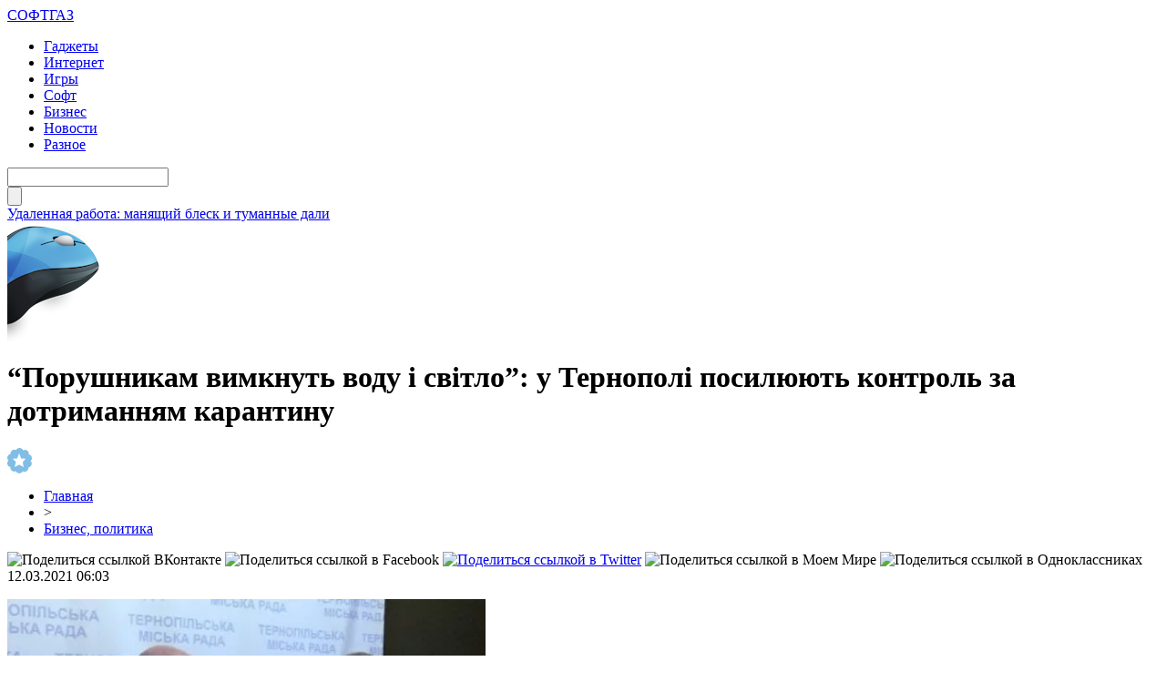

--- FILE ---
content_type: text/html; charset=UTF-8
request_url: http://softgaz.ru/?p=61953
body_size: 7432
content:
<!DOCTYPE html PUBLIC "-//W3C//DTD XHTML 1.0 Transitional//EN" "http://www.w3.org/TR/xhtml1/DTD/xhtml1-transitional.dtd">
<html xmlns="http://www.w3.org/1999/xhtml">
<head>
<meta http-equiv="Content-Type" content="text/html; charset=utf-8" />

<title>“Порушникам вимкнуть воду і світло”: у Тернополі посилюють контроль за дотриманням карантину</title>
<meta name="description" content="Заклади громадського харчування та нічні клуби повинні зачинятись до 24 години. Таке рішення прийняли сьогодні на засіданні тернопільського міського штабу для боротьби із коронавірусом. Порушникам будуть вимикати світло, воду та тепло у приміщеннях. Це пов’язано зі збільшенням кількості хворих на коронавірус у Тернополі." />

<link rel="Shortcut Icon" href="http://softgaz.ru/favicon.ico" type="image/x-icon" />
<link rel="alternate" type="application/rss+xml" title="СОФТГАЗ &#8212; новости IT - RSS" href="http://softgaz.ru/?feed=rss2" />
<link rel="stylesheet" href="http://softgaz.ru/wp-content/themes/pc/style.css" type="text/css" />
<script src="//ajax.googleapis.com/ajax/libs/jquery/2.1.4/jquery.min.js"></script>
<link href='http://fonts.googleapis.com/css?family=Cuprum:400,400italic&subset=cyrillic' rel='stylesheet' type='text/css'>
<link href='http://fonts.googleapis.com/css?family=Open+Sans+Condensed:300,700,300italic&subset=latin,cyrillic' rel='stylesheet' type='text/css'><meta name='robots' content='max-image-preview:large' />
<style id='classic-theme-styles-inline-css' type='text/css'>
/*! This file is auto-generated */
.wp-block-button__link{color:#fff;background-color:#32373c;border-radius:9999px;box-shadow:none;text-decoration:none;padding:calc(.667em + 2px) calc(1.333em + 2px);font-size:1.125em}.wp-block-file__button{background:#32373c;color:#fff;text-decoration:none}
</style>
<style id='global-styles-inline-css' type='text/css'>
body{--wp--preset--color--black: #000000;--wp--preset--color--cyan-bluish-gray: #abb8c3;--wp--preset--color--white: #ffffff;--wp--preset--color--pale-pink: #f78da7;--wp--preset--color--vivid-red: #cf2e2e;--wp--preset--color--luminous-vivid-orange: #ff6900;--wp--preset--color--luminous-vivid-amber: #fcb900;--wp--preset--color--light-green-cyan: #7bdcb5;--wp--preset--color--vivid-green-cyan: #00d084;--wp--preset--color--pale-cyan-blue: #8ed1fc;--wp--preset--color--vivid-cyan-blue: #0693e3;--wp--preset--color--vivid-purple: #9b51e0;--wp--preset--gradient--vivid-cyan-blue-to-vivid-purple: linear-gradient(135deg,rgba(6,147,227,1) 0%,rgb(155,81,224) 100%);--wp--preset--gradient--light-green-cyan-to-vivid-green-cyan: linear-gradient(135deg,rgb(122,220,180) 0%,rgb(0,208,130) 100%);--wp--preset--gradient--luminous-vivid-amber-to-luminous-vivid-orange: linear-gradient(135deg,rgba(252,185,0,1) 0%,rgba(255,105,0,1) 100%);--wp--preset--gradient--luminous-vivid-orange-to-vivid-red: linear-gradient(135deg,rgba(255,105,0,1) 0%,rgb(207,46,46) 100%);--wp--preset--gradient--very-light-gray-to-cyan-bluish-gray: linear-gradient(135deg,rgb(238,238,238) 0%,rgb(169,184,195) 100%);--wp--preset--gradient--cool-to-warm-spectrum: linear-gradient(135deg,rgb(74,234,220) 0%,rgb(151,120,209) 20%,rgb(207,42,186) 40%,rgb(238,44,130) 60%,rgb(251,105,98) 80%,rgb(254,248,76) 100%);--wp--preset--gradient--blush-light-purple: linear-gradient(135deg,rgb(255,206,236) 0%,rgb(152,150,240) 100%);--wp--preset--gradient--blush-bordeaux: linear-gradient(135deg,rgb(254,205,165) 0%,rgb(254,45,45) 50%,rgb(107,0,62) 100%);--wp--preset--gradient--luminous-dusk: linear-gradient(135deg,rgb(255,203,112) 0%,rgb(199,81,192) 50%,rgb(65,88,208) 100%);--wp--preset--gradient--pale-ocean: linear-gradient(135deg,rgb(255,245,203) 0%,rgb(182,227,212) 50%,rgb(51,167,181) 100%);--wp--preset--gradient--electric-grass: linear-gradient(135deg,rgb(202,248,128) 0%,rgb(113,206,126) 100%);--wp--preset--gradient--midnight: linear-gradient(135deg,rgb(2,3,129) 0%,rgb(40,116,252) 100%);--wp--preset--font-size--small: 13px;--wp--preset--font-size--medium: 20px;--wp--preset--font-size--large: 36px;--wp--preset--font-size--x-large: 42px;--wp--preset--spacing--20: 0.44rem;--wp--preset--spacing--30: 0.67rem;--wp--preset--spacing--40: 1rem;--wp--preset--spacing--50: 1.5rem;--wp--preset--spacing--60: 2.25rem;--wp--preset--spacing--70: 3.38rem;--wp--preset--spacing--80: 5.06rem;--wp--preset--shadow--natural: 6px 6px 9px rgba(0, 0, 0, 0.2);--wp--preset--shadow--deep: 12px 12px 50px rgba(0, 0, 0, 0.4);--wp--preset--shadow--sharp: 6px 6px 0px rgba(0, 0, 0, 0.2);--wp--preset--shadow--outlined: 6px 6px 0px -3px rgba(255, 255, 255, 1), 6px 6px rgba(0, 0, 0, 1);--wp--preset--shadow--crisp: 6px 6px 0px rgba(0, 0, 0, 1);}:where(.is-layout-flex){gap: 0.5em;}:where(.is-layout-grid){gap: 0.5em;}body .is-layout-flex{display: flex;}body .is-layout-flex{flex-wrap: wrap;align-items: center;}body .is-layout-flex > *{margin: 0;}body .is-layout-grid{display: grid;}body .is-layout-grid > *{margin: 0;}:where(.wp-block-columns.is-layout-flex){gap: 2em;}:where(.wp-block-columns.is-layout-grid){gap: 2em;}:where(.wp-block-post-template.is-layout-flex){gap: 1.25em;}:where(.wp-block-post-template.is-layout-grid){gap: 1.25em;}.has-black-color{color: var(--wp--preset--color--black) !important;}.has-cyan-bluish-gray-color{color: var(--wp--preset--color--cyan-bluish-gray) !important;}.has-white-color{color: var(--wp--preset--color--white) !important;}.has-pale-pink-color{color: var(--wp--preset--color--pale-pink) !important;}.has-vivid-red-color{color: var(--wp--preset--color--vivid-red) !important;}.has-luminous-vivid-orange-color{color: var(--wp--preset--color--luminous-vivid-orange) !important;}.has-luminous-vivid-amber-color{color: var(--wp--preset--color--luminous-vivid-amber) !important;}.has-light-green-cyan-color{color: var(--wp--preset--color--light-green-cyan) !important;}.has-vivid-green-cyan-color{color: var(--wp--preset--color--vivid-green-cyan) !important;}.has-pale-cyan-blue-color{color: var(--wp--preset--color--pale-cyan-blue) !important;}.has-vivid-cyan-blue-color{color: var(--wp--preset--color--vivid-cyan-blue) !important;}.has-vivid-purple-color{color: var(--wp--preset--color--vivid-purple) !important;}.has-black-background-color{background-color: var(--wp--preset--color--black) !important;}.has-cyan-bluish-gray-background-color{background-color: var(--wp--preset--color--cyan-bluish-gray) !important;}.has-white-background-color{background-color: var(--wp--preset--color--white) !important;}.has-pale-pink-background-color{background-color: var(--wp--preset--color--pale-pink) !important;}.has-vivid-red-background-color{background-color: var(--wp--preset--color--vivid-red) !important;}.has-luminous-vivid-orange-background-color{background-color: var(--wp--preset--color--luminous-vivid-orange) !important;}.has-luminous-vivid-amber-background-color{background-color: var(--wp--preset--color--luminous-vivid-amber) !important;}.has-light-green-cyan-background-color{background-color: var(--wp--preset--color--light-green-cyan) !important;}.has-vivid-green-cyan-background-color{background-color: var(--wp--preset--color--vivid-green-cyan) !important;}.has-pale-cyan-blue-background-color{background-color: var(--wp--preset--color--pale-cyan-blue) !important;}.has-vivid-cyan-blue-background-color{background-color: var(--wp--preset--color--vivid-cyan-blue) !important;}.has-vivid-purple-background-color{background-color: var(--wp--preset--color--vivid-purple) !important;}.has-black-border-color{border-color: var(--wp--preset--color--black) !important;}.has-cyan-bluish-gray-border-color{border-color: var(--wp--preset--color--cyan-bluish-gray) !important;}.has-white-border-color{border-color: var(--wp--preset--color--white) !important;}.has-pale-pink-border-color{border-color: var(--wp--preset--color--pale-pink) !important;}.has-vivid-red-border-color{border-color: var(--wp--preset--color--vivid-red) !important;}.has-luminous-vivid-orange-border-color{border-color: var(--wp--preset--color--luminous-vivid-orange) !important;}.has-luminous-vivid-amber-border-color{border-color: var(--wp--preset--color--luminous-vivid-amber) !important;}.has-light-green-cyan-border-color{border-color: var(--wp--preset--color--light-green-cyan) !important;}.has-vivid-green-cyan-border-color{border-color: var(--wp--preset--color--vivid-green-cyan) !important;}.has-pale-cyan-blue-border-color{border-color: var(--wp--preset--color--pale-cyan-blue) !important;}.has-vivid-cyan-blue-border-color{border-color: var(--wp--preset--color--vivid-cyan-blue) !important;}.has-vivid-purple-border-color{border-color: var(--wp--preset--color--vivid-purple) !important;}.has-vivid-cyan-blue-to-vivid-purple-gradient-background{background: var(--wp--preset--gradient--vivid-cyan-blue-to-vivid-purple) !important;}.has-light-green-cyan-to-vivid-green-cyan-gradient-background{background: var(--wp--preset--gradient--light-green-cyan-to-vivid-green-cyan) !important;}.has-luminous-vivid-amber-to-luminous-vivid-orange-gradient-background{background: var(--wp--preset--gradient--luminous-vivid-amber-to-luminous-vivid-orange) !important;}.has-luminous-vivid-orange-to-vivid-red-gradient-background{background: var(--wp--preset--gradient--luminous-vivid-orange-to-vivid-red) !important;}.has-very-light-gray-to-cyan-bluish-gray-gradient-background{background: var(--wp--preset--gradient--very-light-gray-to-cyan-bluish-gray) !important;}.has-cool-to-warm-spectrum-gradient-background{background: var(--wp--preset--gradient--cool-to-warm-spectrum) !important;}.has-blush-light-purple-gradient-background{background: var(--wp--preset--gradient--blush-light-purple) !important;}.has-blush-bordeaux-gradient-background{background: var(--wp--preset--gradient--blush-bordeaux) !important;}.has-luminous-dusk-gradient-background{background: var(--wp--preset--gradient--luminous-dusk) !important;}.has-pale-ocean-gradient-background{background: var(--wp--preset--gradient--pale-ocean) !important;}.has-electric-grass-gradient-background{background: var(--wp--preset--gradient--electric-grass) !important;}.has-midnight-gradient-background{background: var(--wp--preset--gradient--midnight) !important;}.has-small-font-size{font-size: var(--wp--preset--font-size--small) !important;}.has-medium-font-size{font-size: var(--wp--preset--font-size--medium) !important;}.has-large-font-size{font-size: var(--wp--preset--font-size--large) !important;}.has-x-large-font-size{font-size: var(--wp--preset--font-size--x-large) !important;}
.wp-block-navigation a:where(:not(.wp-element-button)){color: inherit;}
:where(.wp-block-post-template.is-layout-flex){gap: 1.25em;}:where(.wp-block-post-template.is-layout-grid){gap: 1.25em;}
:where(.wp-block-columns.is-layout-flex){gap: 2em;}:where(.wp-block-columns.is-layout-grid){gap: 2em;}
.wp-block-pullquote{font-size: 1.5em;line-height: 1.6;}
</style>
<script type="text/javascript" id="wp-postviews-cache-js-extra">
/* <![CDATA[ */
var viewsCacheL10n = {"admin_ajax_url":"http:\/\/softgaz.ru\/wp-admin\/admin-ajax.php","post_id":"61953"};
/* ]]> */
</script>
<script type="text/javascript" src="http://softgaz.ru/wp-content/plugins/post-views-counter-x/postviews-cache.js?ver=6.5.5" id="wp-postviews-cache-js"></script>
<link rel="canonical" href="http://softgaz.ru/?p=61953" />
<link rel="alternate" type="application/json+oembed" href="http://softgaz.ru/wp-json/oembed/1.0/embed?url=http%3A%2F%2Fsoftgaz.ru%2F%3Fp%3D61953" />
<link rel="alternate" type="text/xml+oembed" href="http://softgaz.ru/wp-json/oembed/1.0/embed?url=http%3A%2F%2Fsoftgaz.ru%2F%3Fp%3D61953&#038;format=xml" />
</head>

<body>


<div id="header">
	<div class="inhead">
		<div class="logo">
			<div class="inlogo"><a href="http://softgaz.ru/">СОФТГАЗ</a></div>
		</div>
		<div class="menu">
			<ul>
								<li><a href="http://softgaz.ru/hard">Гаджеты</a></li>
								
								<li><a href="http://softgaz.ru/internet">Интернет</a></li>
								
								<li><a href="http://softgaz.ru/games">Игры</a></li>
				
								<li><a href="http://softgaz.ru/soft">Софт</a></li>
								
								<li class="current"><a href="http://softgaz.ru/business">Бизнес</a></li>
								
								<li><a href="http://softgaz.ru/novosti">Новости</a></li>
								
								<li><a href="http://softgaz.ru/news">Разное</a></li>
								
			</ul>
		</div>
		<div class="search">
			<div class="searchbg"><input type="text" value="" name="s" id="s" /></div>
			<div class="searchbtn"><input type="submit" id="searchsubmit" value="" /></div>
		</div>
	</div>
	<div class="preslin">
		<div class="sliner">
		<ul>
						<li><a href="http://softgaz.ru/?p=4476">Удаленная работа: манящий блеск и туманные дали</a></li>
						<li><a href="http://softgaz.ru/?p=2753">Подводные камни при регистрации предприятия</a></li>
						<li><a href="http://softgaz.ru/?p=70349">День на Олімпіаді: три золота американців, «коронавірусна пастка» для українців у фристайлі і анонс 11 лютого</a></li>
						<li><a href="http://softgaz.ru/?p=70348">Сильний хижак: на Тернопільщині побачили дуже рідкісного птаха (ФОТО)</a></li>
						<li><a href="http://softgaz.ru/?p=70347">Це небо і земля: блогери порівняли українське місто Тернопіль і “росіянське” (ВІДЕО)</a></li>
					</ul>	
		</div>

	</div>	
</div>

<div class="mouse"><img src="http://softgaz.ru/img/mouse.png" width="102" height="131" /></div>

<div id="container">




<div id="side1">


	<div class="prestar">
		<div class="maintit2"><h1>“Порушникам вимкнуть воду і світло”: у Тернополі посилюють контроль за дотриманням карантину</h1></div>
		<div class="star"><img src="http://softgaz.ru/img/star.png" width="27" height="28" /></div>
	</div>
	<div id="podzag">
		<div id="rubr"><div id="breadcrumb"><ul><li><a href="http://softgaz.ru">Главная</a></li><li>&gt;</li><li><a href="http://softgaz.ru/business">Бизнес, политика</a></li></ul></div></div>
		<div id="delilka"><div id="delilka">
	<img src="http://softgaz.ru/wp-content/themes/pc/modules/soc/vk.png" width="18" height="18" title="Поделиться ссылкой ВКонтакте" style="cursor:pointer;" onclick="window.open('http://vkontakte.ru/share.php?url=http://softgaz.ru/?p=61953','gener','width=500,height=400,top='+((screen.height-400)/2)+',left='+((screen.width-500)/2)+',toolbar=no,location=no,directories=no,status=no,menubar=no,scrollbars=no,resizable=no')" />
	<img src="http://softgaz.ru/wp-content/themes/pc/modules/soc/fb.png" width="18" height="18" title="Поделиться ссылкой в Facebook" style="cursor:pointer;" onclick="window.open('http://www.facebook.com/sharer.php?u=http://softgaz.ru/?p=61953','gener','width=500,height=400,top='+((screen.height-400)/2)+',left='+((screen.width-500)/2)+',toolbar=no,location=no,directories=no,status=no,menubar=no,scrollbars=no,resizable=no')" />
	<a href="http://softgaz.ru/red.php?http://twitter.com/home?status=“Порушникам вимкнуть воду і світло”: у Тернополі посилюють контроль за дотриманням карантину - http://softgaz.ru/?p=61953" target="_blank" rel="nofollow"><img src="http://softgaz.ru/wp-content/themes/pc/modules/soc/tw.png" width="18" height="18" title="Поделиться ссылкой в Twitter" /></a>
	<img src="http://softgaz.ru/wp-content/themes/pc/modules/soc/mm.png" width="18" height="18" title="Поделиться ссылкой в Моем Мире" style="cursor:pointer;" onclick="window.open('http://connect.mail.ru/share?share_url=http://softgaz.ru/?p=61953','gener','width=512,height=332,top='+((screen.height-332)/2)+',left='+((screen.width-512)/2)+',toolbar=no,location=no,directories=no,status=no,menubar=no,scrollbars=no,resizable=no')" />
	<img src="http://softgaz.ru/wp-content/themes/pc/modules/soc/od.png" width="18" height="18" title="Поделиться ссылкой в Одноклассниках" style="cursor:pointer;" onclick="window.open('http://www.odnoklassniki.ru/dk?st.cmd=addShare&st.s=0&st._surl==http://softgaz.ru/?p=61953','gener','width=580,height=420,top='+((screen.height-420)/2)+',left='+((screen.width-580)/2)+',toolbar=no,location=no,directories=no,status=no,menubar=no,scrollbars=no,resizable=no')" />
</div></div>
		<div id="datecont">12.03.2021 06:03</div>
	</div>
	<div class="tuba"></div>
	
	
	
	<div id="maig2">
							<p><img src="http://softgaz.ru/wp-content/uploads/2021/03/izobrazhenie_2021-03-11_183448.jpg" alt="“Порушникам вимкнуть воду і світло”: у Тернополі посилюють контроль за дотриманням карантину" title="“Порушникам вимкнуть воду і світло”: у Тернополі посилюють контроль за дотриманням карантину" width="525" style="min-height:300px;" /></p>
			<div class="lobster">
			<p><strong>Заклади громадського харчування та нічні клуби повинні зачинятись до 24 години. Таке рішення прийняли сьогодні на засіданні тернопільського міського штабу для боротьби із коронавірусом.</strong></p>
</p>
<p>Порушникам будуть вимикати світло, воду та тепло у приміщеннях.</p>
<p>Це пов’язано зі збільшенням кількості хворих на коронавірус у Тернополі. Згідно з даними Тернопільського обласного лабораторного центру ситуація у місті та області погіршується. Тому, щоб припинити поширення вірусу, у місті ретельніше слідкуватимуть за дотриманням карантинних вимог, а порушників каратимуть, повідомляє Файне місто.</p>
<p>Міський голова Тернополя Сергій Надал зазначив, що управління охорони здоров’я буде планувати розташування додаткових місць для хворих на COVID-19.</p>
<p>«Якщо ми не хочемо потрапити у червону зону, не хочемо, щоб у нас відбувалося те, що у сусідніх областях – маємо берегтися. Кожен повинен контролювати себе самостійно, дотримуватись рекомендацій МОЗ.  Також це повинні робити і суб’єкти господарюванння, підприємці у своїх колективах, які працюють із тернополянами», -наголосив Сергій Надал.</p>
<p>Також за словами міського голови Тернополя, навчання у школах міста  припиняти не будуть.</p>
<p>Наголосимо, медзаклади міста потребують волонтерів, адже кількість хворих серед лікарів – зростає. Наразі Тернопіль перебуває у помаранчевій зоні.</p>
<p><!--noindex--><a href="http://softgaz.ru/red.php?https://galas.te.ua/2021/03/%d0%bf%d0%be%d1%80%d1%83%d1%88%d0%bd%d0%b8%d0%ba%d0%b0%d0%bc-%d0%b2%d0%b8%d0%bc%d0%ba%d0%bd%d1%83%d1%82%d1%8c-%d0%b2%d0%be%d0%b4%d1%83-%d1%96-%d1%81%d0%b2%d1%96%d1%82%d0%bb%d0%be-%d1%83-%d1%82/" rel="nofollow noopener noreferrer" target="_blank">Источник</a><!--/noindex--></p>
			</div>
							
	</div>


			<div id="lodka">
				<div id="magna">
				<div class="cater3"><p>Читайте также</p></div>
				<ul>
								<li><a href="http://softgaz.ru/?p=70625">Макросы Phoenix: новая эра игры в Apex и Rust</a></li>
								<li><a href="http://softgaz.ru/?p=70624">From Workhorse to Icon: The Evolving Legend of Chevrolet Tahoe</a></li>
								<li><a href="http://softgaz.ru/?p=70622">Покоряя трассы: мир питбайков на 140 кубов</a></li>
								<li><a href="http://softgaz.ru/?p=70620">Искусство на грани: выставки Санкт-Петербурга</a></li>
								<li><a href="http://softgaz.ru/?p=70618">Пробуждение молодости: магия микроигольчатого лифтинга</a></li>
								<li><a href="http://softgaz.ru/?p=70617">Современный рынок текстильного и солнцезащитного декора предлагает огромный выбор решений</a></li>
								<li><a href="http://softgaz.ru/?p=70615">Реформа миграционного учета: как банки адаптируются</a></li>
								<li><a href="http://softgaz.ru/?p=70614">Шторы плиссе – практичное решение для оформления оконных и дверных проемов</a></li>
								<li><a href="http://softgaz.ru/?p=70610">Мониторинг сайта: контроль доступности, производительности и SSL-сертификатов</a></li>
								<li><a href="http://softgaz.ru/?p=70607">Курс валют в непредсказуемом мире: как экономические катастрофы меняют правила обмена</a></li>
								</ul>
				</div>
			</div>

	

</div>





















<div id="sibar">


<div id="side2">
	<div class="siti">ТОП-10</div>
		<div class="mainka">
			<a href="http://softgaz.ru/?p=4476"><div class="imaga"><img src="http://softgaz.ru/wp-content/uploads/2022/10/1-130x130.jpg" alt="Удаленная работа: манящий блеск и туманные дали" title="Удаленная работа: манящий блеск и туманные дали" width="120" height="90" /></a></div>
		<div class="zagar"><a href="http://softgaz.ru/?p=4476">Удаленная работа: манящий блеск и туманные дали</a></div>
	</div>
		<div class="mainka">
		<a href="http://softgaz.ru/?p=2753"><div class="imaga"><img src="http://softgaz.ru/wp-content/plugins/img-in-post/nopic.jpg" width="120" height="90" /></a></div>
		<div class="zagar"><a href="http://softgaz.ru/?p=2753">Подводные камни при регистрации предприятия</a></div>
	</div>
		<div class="mainka">
		<a href="http://softgaz.ru/?p=70349"><div class="imaga"><img src="http://softgaz.ru/wp-content/plugins/img-in-post/nopic.jpg" width="120" height="90" /></a></div>
		<div class="zagar"><a href="http://softgaz.ru/?p=70349">День на Олімпіаді: три золота американців, «коронавірусна пастка» для українців у фристайлі і анонс 11 лютого</a></div>
	</div>
		<div class="mainka">
		<a href="http://softgaz.ru/?p=70348"><div class="imaga"><img src="http://softgaz.ru/wp-content/plugins/img-in-post/nopic.jpg" width="120" height="90" /></a></div>
		<div class="zagar"><a href="http://softgaz.ru/?p=70348">Сильний хижак: на Тернопільщині побачили дуже рідкісного птаха (ФОТО)</a></div>
	</div>
		<div class="mainka">
		<a href="http://softgaz.ru/?p=70347"><div class="imaga"><img src="http://softgaz.ru/wp-content/plugins/img-in-post/nopic.jpg" width="120" height="90" /></a></div>
		<div class="zagar"><a href="http://softgaz.ru/?p=70347">Це небо і земля: блогери порівняли українське місто Тернопіль і “росіянське” (ВІДЕО)</a></div>
	</div>
		<div class="mainka">
		<a href="http://softgaz.ru/?p=70346"><div class="imaga"><img src="http://softgaz.ru/wp-content/plugins/img-in-post/nopic.jpg" width="120" height="90" /></a></div>
		<div class="zagar"><a href="http://softgaz.ru/?p=70346">“Жаль, сум, сльози… “: помер отець Збаразького храму (ФОТО)</a></div>
	</div>
		<div class="mainka">
			<a href="http://softgaz.ru/?p=70343"><div class="imaga"><img src="http://softgaz.ru/wp-content/uploads/2022/02/0-6.jpg" alt="Крадіжка у Бережанах: невідома особа забрала чужий гаманець (ВІДЕО)" title="Крадіжка у Бережанах: невідома особа забрала чужий гаманець (ВІДЕО)" width="120" height="90" /></a></div>
		<div class="zagar"><a href="http://softgaz.ru/?p=70343">Крадіжка у Бережанах: невідома особа забрала чужий гаманець (ВІДЕО)</a></div>
	</div>
		<div class="mainka">
		<a href="http://softgaz.ru/?p=70341"><div class="imaga"><img src="http://softgaz.ru/wp-content/plugins/img-in-post/nopic.jpg" width="120" height="90" /></a></div>
		<div class="zagar"><a href="http://softgaz.ru/?p=70341">На Чортівщині від ковіду помер 27-річний чоловік</a></div>
	</div>
		<div class="mainka">
		<a href="http://softgaz.ru/?p=70340"><div class="imaga"><img src="http://softgaz.ru/wp-content/plugins/img-in-post/nopic.jpg" width="120" height="90" /></a></div>
		<div class="zagar"><a href="http://softgaz.ru/?p=70340">Віктор Ющенко закликав українців до єднання</a></div>
	</div>
		<div class="mainka">
		<a href="http://softgaz.ru/?p=70339"><div class="imaga"><img src="http://softgaz.ru/wp-content/plugins/img-in-post/nopic.jpg" width="120" height="90" /></a></div>
		<div class="zagar"><a href="http://softgaz.ru/?p=70339">ПЦУ заборонила проводити богослужіння священнику з Тернопільщини</a></div>
	</div>
	</div>

<div id="side3">
	
	<div id="kais">
	<div class="cater"><p>Последние новости</p></div>
	<div class="caren">
		<ul>
				<li><span>15:38</span> <a href="http://softgaz.ru/?p=4476">Удаленная работа: манящий блеск и туманные дали</a></li>
				<li><span>5:16</span> <a href="http://softgaz.ru/?p=2753">Подводные камни при регистрации предприятия</a></li>
				<li><span>23:23</span> <a href="http://softgaz.ru/?p=70349">День на Олімпіаді: три золота американців, «коронавірусна пастка» для українців у фристайлі і анонс 11 лютого</a></li>
				<li><span>21:23</span> <a href="http://softgaz.ru/?p=70348">Сильний хижак: на Тернопільщині побачили дуже рідкісного птаха (ФОТО)</a></li>
				<li><span>19:23</span> <a href="http://softgaz.ru/?p=70347">Це небо і земля: блогери порівняли українське місто Тернопіль і “росіянське” (ВІДЕО)</a></li>
				<li><span>17:13</span> <a href="http://softgaz.ru/?p=70346">“Жаль, сум, сльози… “: помер отець Збаразького храму (ФОТО)</a></li>
				<li><span>13:03</span> <a href="http://softgaz.ru/?p=70343">Крадіжка у Бережанах: невідома особа забрала чужий гаманець (ВІДЕО)</a></li>
				<li><span>11:03</span> <a href="http://softgaz.ru/?p=70341">На Чортівщині від ковіду помер 27-річний чоловік</a></li>
				<li><span>8:53</span> <a href="http://softgaz.ru/?p=70340">Віктор Ющенко закликав українців до єднання</a></li>
				<li><span>6:53</span> <a href="http://softgaz.ru/?p=70339">ПЦУ заборонила проводити богослужіння священнику з Тернопільщини</a></li>
				<li><span>4:43</span> <a href="http://softgaz.ru/?p=70338">У Кременці жінка посеред вулиці побила свого коханого</a></li>
				<li><span>2:33</span> <a href="http://softgaz.ru/?p=70337">На Підгаєччині обговорили питання ремонту доріг та будівництва шкіл і садочків (ФОТО)</a></li>
				<li><span>0:33</span> <a href="http://softgaz.ru/?p=70336">День на Олімпіаді: В ОКР відбирають медаль, лідерство Німеччини і анонс 10 лютого</a></li>
				<li><span>22:23</span> <a href="http://softgaz.ru/?p=70335">На Олімпіаді кременецький двоборець переміг усіх трьох росіян</a></li>
				<li><span>20:23</span> <a href="http://softgaz.ru/?p=70334">Медикам підвищили мінімалку до 20 тисяч гривень</a></li>
				<li><span>18:13</span> <a href="http://softgaz.ru/?p=70333">Провалля у Тернополі: асфальт “пішов” під землю (ВІДЕО)</a></li>
				<li><span>16:13</span> <a href="http://softgaz.ru/?p=70332">У Польщі безвісти зник житель Чортківщини: розшук (ФОТО)</a></li>
				
				<li><span>19:22</span> <a href="http://softgaz.ru/?p=70625">Макросы Phoenix: новая эра игры в Apex и Rust</a></li>
				<li><span>2:27</span> <a href="http://softgaz.ru/?p=70624">From Workhorse to Icon: The Evolving Legend of Chevrolet Tahoe</a></li>
				<li><span>23:11</span> <a href="http://softgaz.ru/?p=70622">Покоряя трассы: мир питбайков на 140 кубов</a></li>
				</ul>
	</div>	
	</div>	
</div>

</div>

</div>


<div id="footer">


	<div class="lastfoot">
		<div class="foot1">
			<div class="tituha">СОФТГАЗ<span>.ru</span></div>
			<p>2009-2026 &copy; Все права защищены.</p>
			<p>Любое копирование и использование материалов сайта разрешается лишь при использовании активной гиперссылки на источник - softgaz.ru</p>
		</div>
		<div class="foot2">
			<div class="tituha">Всегда <span>на связи</span></div>
			<div class="social">
			<ul>
				<li><img src="http://softgaz.ru/img/soc1.png" width="40" height="40" /></li>
				<li><img src="http://softgaz.ru/img/soc2.png" width="40" height="40" /></li>
				<li><img src="http://softgaz.ru/img/soc3.png" width="40" height="40" /></li>
				<li><img src="http://softgaz.ru/img/soc4.png" width="40" height="40" /></li>
			</ul>
			</div>
			<div class="prsfa">
			<p>Связь с редакцией: <img src="http://1by.by/mails/softgazru.png" /> | <a href="http://softgaz.ru/index.php?xml_sitemap=params=">Карта сайта</a></p>
			</div>
		</div>
	</div>
</div>


<!--noindex-->
<script src="http://softgaz.ru/jquery.lockfixed.min.js"></script>
<script src="http://softgaz.ru/ligo.js"></script>
<img src="https://mc.yandex.ru/watch/45955089" style="position:absolute; left:-9999px;" alt="" /><!--/noindex-->



</body>

</html>